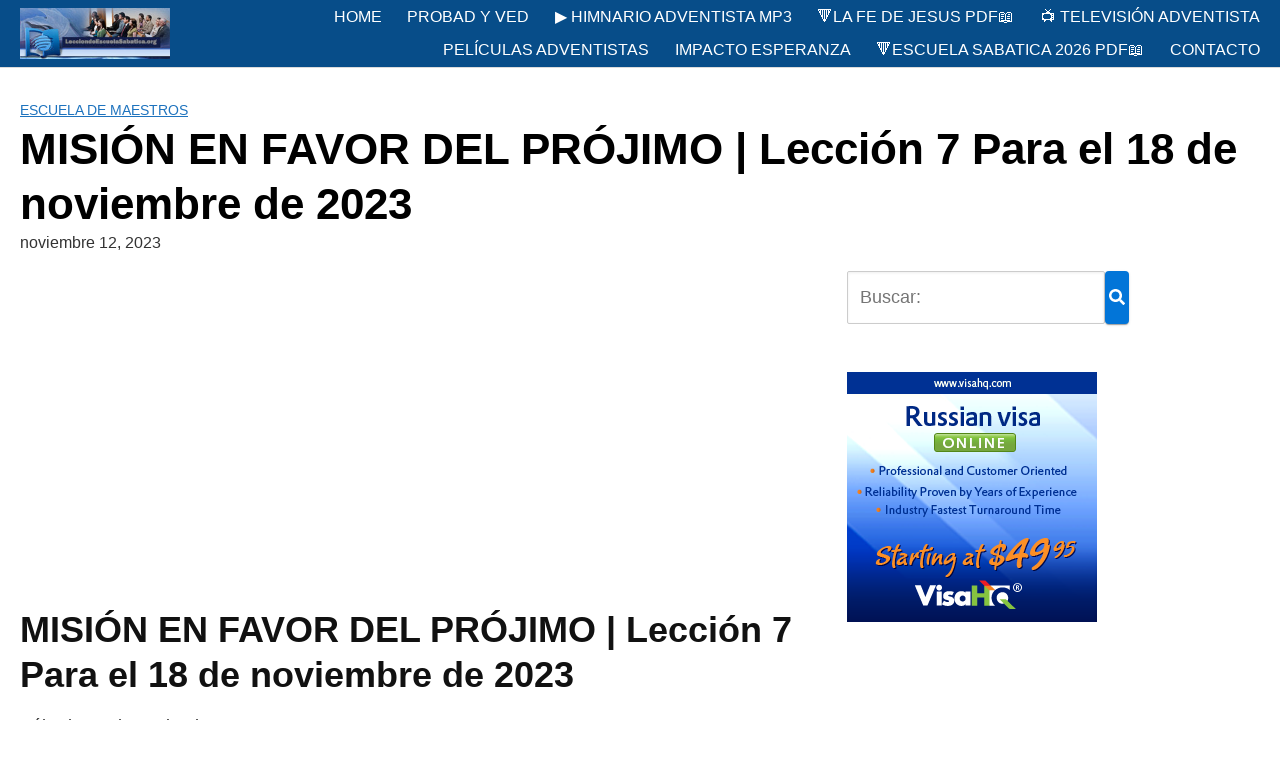

--- FILE ---
content_type: text/html; charset=utf-8
request_url: https://www.google.com/recaptcha/api2/aframe
body_size: 267
content:
<!DOCTYPE HTML><html><head><meta http-equiv="content-type" content="text/html; charset=UTF-8"></head><body><script nonce="eovGzEw2zDBscuC4d_P4Wg">/** Anti-fraud and anti-abuse applications only. See google.com/recaptcha */ try{var clients={'sodar':'https://pagead2.googlesyndication.com/pagead/sodar?'};window.addEventListener("message",function(a){try{if(a.source===window.parent){var b=JSON.parse(a.data);var c=clients[b['id']];if(c){var d=document.createElement('img');d.src=c+b['params']+'&rc='+(localStorage.getItem("rc::a")?sessionStorage.getItem("rc::b"):"");window.document.body.appendChild(d);sessionStorage.setItem("rc::e",parseInt(sessionStorage.getItem("rc::e")||0)+1);localStorage.setItem("rc::h",'1768705777578');}}}catch(b){}});window.parent.postMessage("_grecaptcha_ready", "*");}catch(b){}</script></body></html>

--- FILE ---
content_type: application/javascript; charset=utf-8
request_url: https://www.clickstay.com/embed_cs.js
body_size: 1772
content:
(function(){

var iframe_url = 'https://www.rentalsystems.com/renter/';
    var params = window.csEmbedObject;
	if (params === undefined) {
		return;
	}
	function embedBanner(A) {
        for (var i = 0; i < A.length; i++) {
            var image = A[i].dataset.image;
            var referrer = A[i].dataset.id;
            bannerRequest(image, A[i], referrer);
        }
	}

    function bannerRequest(image, elem, referrer) {
        var url = params.url + "affiliates/tools/get-banner-image?image=" + image + "&referrer=" + referrer;

        var req = new XMLHttpRequest();
        req.onload = function (e) {
            elem.innerHTML = e.target.response;
        };
        req.open('get', url, true);
        req.send();
    }

    function embedSearch(A) {

        for (var i = 0; i < A.length; i++) {

            var url = params.url + 'site/embedded-search';
//                var url = iframe_url.replace("frontend", "backend") + 'site/embedded-search';

            var counter = 0;
            var data = A[i].dataset;
            for (var val in data) {
                if (counter == 0) {
                    url += '?';
                    counter++;
                } else {
                    url += '&';
                }
                url += val + '=' + data[val];
            }
            A[i].innerHTML = '<iframe scrolling="no" frameborder="0" id="search" name="search" src="' + url + '" width="400" height="250" frameborder="0" marginheight="0" marginwidth="0"></iframe>';
        }
	}

	function csEmbed() {
        var embedElems = {'banner': embedBanner, 'search': embedSearch};
        for (var name in embedElems) {
            var elem = document.getElementsByClassName('cs-' + name);
            if (elem !== undefined && elem !== null) {
                embedElems[name](elem);
            }
        }
	}
	csEmbed();

})();